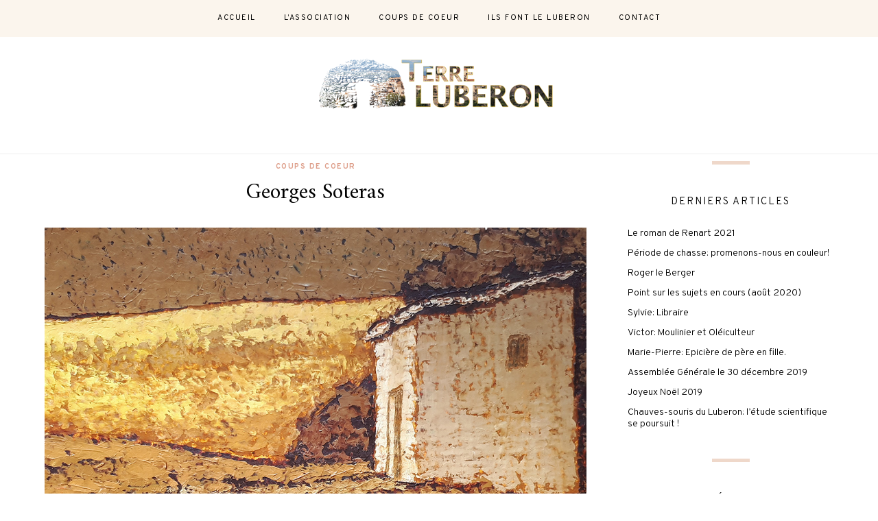

--- FILE ---
content_type: text/html; charset=UTF-8
request_url: https://terre-luberon.org/magazine/coups-de-coeur/georges-soteras/
body_size: 14469
content:
<!DOCTYPE html>
<html lang="fr-FR">
<head>

	<meta charset="UTF-8">
	<meta http-equiv="X-UA-Compatible" content="IE=edge">
	
		<meta name="viewport" content="width=device-width, initial-scale=1">
		
	<link rel="profile" href="http://gmpg.org/xfn/11" />
	
	<link rel="pingback" href="https://terre-luberon.org/xmlrpc.php" />

	<title>Georges Soteras &#8211; Site officiel de l&#039;Association Terre Luberon.</title>
<meta name='robots' content='max-image-preview:large' />
<link rel='dns-prefetch' href='//fonts.googleapis.com' />
<link rel="alternate" type="application/rss+xml" title="Site officiel de l&#039;Association Terre Luberon. &raquo; Flux" href="https://terre-luberon.org/feed/" />
<link rel="alternate" type="application/rss+xml" title="Site officiel de l&#039;Association Terre Luberon. &raquo; Flux des commentaires" href="https://terre-luberon.org/comments/feed/" />
<script type="text/javascript">
/* <![CDATA[ */
window._wpemojiSettings = {"baseUrl":"https:\/\/s.w.org\/images\/core\/emoji\/14.0.0\/72x72\/","ext":".png","svgUrl":"https:\/\/s.w.org\/images\/core\/emoji\/14.0.0\/svg\/","svgExt":".svg","source":{"concatemoji":"https:\/\/terre-luberon.org\/wp-includes\/js\/wp-emoji-release.min.js?ver=6.4.3"}};
/*! This file is auto-generated */
!function(i,n){var o,s,e;function c(e){try{var t={supportTests:e,timestamp:(new Date).valueOf()};sessionStorage.setItem(o,JSON.stringify(t))}catch(e){}}function p(e,t,n){e.clearRect(0,0,e.canvas.width,e.canvas.height),e.fillText(t,0,0);var t=new Uint32Array(e.getImageData(0,0,e.canvas.width,e.canvas.height).data),r=(e.clearRect(0,0,e.canvas.width,e.canvas.height),e.fillText(n,0,0),new Uint32Array(e.getImageData(0,0,e.canvas.width,e.canvas.height).data));return t.every(function(e,t){return e===r[t]})}function u(e,t,n){switch(t){case"flag":return n(e,"\ud83c\udff3\ufe0f\u200d\u26a7\ufe0f","\ud83c\udff3\ufe0f\u200b\u26a7\ufe0f")?!1:!n(e,"\ud83c\uddfa\ud83c\uddf3","\ud83c\uddfa\u200b\ud83c\uddf3")&&!n(e,"\ud83c\udff4\udb40\udc67\udb40\udc62\udb40\udc65\udb40\udc6e\udb40\udc67\udb40\udc7f","\ud83c\udff4\u200b\udb40\udc67\u200b\udb40\udc62\u200b\udb40\udc65\u200b\udb40\udc6e\u200b\udb40\udc67\u200b\udb40\udc7f");case"emoji":return!n(e,"\ud83e\udef1\ud83c\udffb\u200d\ud83e\udef2\ud83c\udfff","\ud83e\udef1\ud83c\udffb\u200b\ud83e\udef2\ud83c\udfff")}return!1}function f(e,t,n){var r="undefined"!=typeof WorkerGlobalScope&&self instanceof WorkerGlobalScope?new OffscreenCanvas(300,150):i.createElement("canvas"),a=r.getContext("2d",{willReadFrequently:!0}),o=(a.textBaseline="top",a.font="600 32px Arial",{});return e.forEach(function(e){o[e]=t(a,e,n)}),o}function t(e){var t=i.createElement("script");t.src=e,t.defer=!0,i.head.appendChild(t)}"undefined"!=typeof Promise&&(o="wpEmojiSettingsSupports",s=["flag","emoji"],n.supports={everything:!0,everythingExceptFlag:!0},e=new Promise(function(e){i.addEventListener("DOMContentLoaded",e,{once:!0})}),new Promise(function(t){var n=function(){try{var e=JSON.parse(sessionStorage.getItem(o));if("object"==typeof e&&"number"==typeof e.timestamp&&(new Date).valueOf()<e.timestamp+604800&&"object"==typeof e.supportTests)return e.supportTests}catch(e){}return null}();if(!n){if("undefined"!=typeof Worker&&"undefined"!=typeof OffscreenCanvas&&"undefined"!=typeof URL&&URL.createObjectURL&&"undefined"!=typeof Blob)try{var e="postMessage("+f.toString()+"("+[JSON.stringify(s),u.toString(),p.toString()].join(",")+"));",r=new Blob([e],{type:"text/javascript"}),a=new Worker(URL.createObjectURL(r),{name:"wpTestEmojiSupports"});return void(a.onmessage=function(e){c(n=e.data),a.terminate(),t(n)})}catch(e){}c(n=f(s,u,p))}t(n)}).then(function(e){for(var t in e)n.supports[t]=e[t],n.supports.everything=n.supports.everything&&n.supports[t],"flag"!==t&&(n.supports.everythingExceptFlag=n.supports.everythingExceptFlag&&n.supports[t]);n.supports.everythingExceptFlag=n.supports.everythingExceptFlag&&!n.supports.flag,n.DOMReady=!1,n.readyCallback=function(){n.DOMReady=!0}}).then(function(){return e}).then(function(){var e;n.supports.everything||(n.readyCallback(),(e=n.source||{}).concatemoji?t(e.concatemoji):e.wpemoji&&e.twemoji&&(t(e.twemoji),t(e.wpemoji)))}))}((window,document),window._wpemojiSettings);
/* ]]> */
</script>

<style id='wp-emoji-styles-inline-css' type='text/css'>

	img.wp-smiley, img.emoji {
		display: inline !important;
		border: none !important;
		box-shadow: none !important;
		height: 1em !important;
		width: 1em !important;
		margin: 0 0.07em !important;
		vertical-align: -0.1em !important;
		background: none !important;
		padding: 0 !important;
	}
</style>
<link rel='stylesheet' id='awsm-ead-public-css' href='https://terre-luberon.org/wp-content/plugins/embed-any-document/css/embed-public.min.css?ver=2.7.4' type='text/css' media='all' />
<style id='classic-theme-styles-inline-css' type='text/css'>
/*! This file is auto-generated */
.wp-block-button__link{color:#fff;background-color:#32373c;border-radius:9999px;box-shadow:none;text-decoration:none;padding:calc(.667em + 2px) calc(1.333em + 2px);font-size:1.125em}.wp-block-file__button{background:#32373c;color:#fff;text-decoration:none}
</style>
<style id='global-styles-inline-css' type='text/css'>
body{--wp--preset--color--black: #000000;--wp--preset--color--cyan-bluish-gray: #abb8c3;--wp--preset--color--white: #ffffff;--wp--preset--color--pale-pink: #f78da7;--wp--preset--color--vivid-red: #cf2e2e;--wp--preset--color--luminous-vivid-orange: #ff6900;--wp--preset--color--luminous-vivid-amber: #fcb900;--wp--preset--color--light-green-cyan: #7bdcb5;--wp--preset--color--vivid-green-cyan: #00d084;--wp--preset--color--pale-cyan-blue: #8ed1fc;--wp--preset--color--vivid-cyan-blue: #0693e3;--wp--preset--color--vivid-purple: #9b51e0;--wp--preset--gradient--vivid-cyan-blue-to-vivid-purple: linear-gradient(135deg,rgba(6,147,227,1) 0%,rgb(155,81,224) 100%);--wp--preset--gradient--light-green-cyan-to-vivid-green-cyan: linear-gradient(135deg,rgb(122,220,180) 0%,rgb(0,208,130) 100%);--wp--preset--gradient--luminous-vivid-amber-to-luminous-vivid-orange: linear-gradient(135deg,rgba(252,185,0,1) 0%,rgba(255,105,0,1) 100%);--wp--preset--gradient--luminous-vivid-orange-to-vivid-red: linear-gradient(135deg,rgba(255,105,0,1) 0%,rgb(207,46,46) 100%);--wp--preset--gradient--very-light-gray-to-cyan-bluish-gray: linear-gradient(135deg,rgb(238,238,238) 0%,rgb(169,184,195) 100%);--wp--preset--gradient--cool-to-warm-spectrum: linear-gradient(135deg,rgb(74,234,220) 0%,rgb(151,120,209) 20%,rgb(207,42,186) 40%,rgb(238,44,130) 60%,rgb(251,105,98) 80%,rgb(254,248,76) 100%);--wp--preset--gradient--blush-light-purple: linear-gradient(135deg,rgb(255,206,236) 0%,rgb(152,150,240) 100%);--wp--preset--gradient--blush-bordeaux: linear-gradient(135deg,rgb(254,205,165) 0%,rgb(254,45,45) 50%,rgb(107,0,62) 100%);--wp--preset--gradient--luminous-dusk: linear-gradient(135deg,rgb(255,203,112) 0%,rgb(199,81,192) 50%,rgb(65,88,208) 100%);--wp--preset--gradient--pale-ocean: linear-gradient(135deg,rgb(255,245,203) 0%,rgb(182,227,212) 50%,rgb(51,167,181) 100%);--wp--preset--gradient--electric-grass: linear-gradient(135deg,rgb(202,248,128) 0%,rgb(113,206,126) 100%);--wp--preset--gradient--midnight: linear-gradient(135deg,rgb(2,3,129) 0%,rgb(40,116,252) 100%);--wp--preset--font-size--small: 13px;--wp--preset--font-size--medium: 20px;--wp--preset--font-size--large: 36px;--wp--preset--font-size--x-large: 42px;--wp--preset--spacing--20: 0.44rem;--wp--preset--spacing--30: 0.67rem;--wp--preset--spacing--40: 1rem;--wp--preset--spacing--50: 1.5rem;--wp--preset--spacing--60: 2.25rem;--wp--preset--spacing--70: 3.38rem;--wp--preset--spacing--80: 5.06rem;--wp--preset--shadow--natural: 6px 6px 9px rgba(0, 0, 0, 0.2);--wp--preset--shadow--deep: 12px 12px 50px rgba(0, 0, 0, 0.4);--wp--preset--shadow--sharp: 6px 6px 0px rgba(0, 0, 0, 0.2);--wp--preset--shadow--outlined: 6px 6px 0px -3px rgba(255, 255, 255, 1), 6px 6px rgba(0, 0, 0, 1);--wp--preset--shadow--crisp: 6px 6px 0px rgba(0, 0, 0, 1);}:where(.is-layout-flex){gap: 0.5em;}:where(.is-layout-grid){gap: 0.5em;}body .is-layout-flow > .alignleft{float: left;margin-inline-start: 0;margin-inline-end: 2em;}body .is-layout-flow > .alignright{float: right;margin-inline-start: 2em;margin-inline-end: 0;}body .is-layout-flow > .aligncenter{margin-left: auto !important;margin-right: auto !important;}body .is-layout-constrained > .alignleft{float: left;margin-inline-start: 0;margin-inline-end: 2em;}body .is-layout-constrained > .alignright{float: right;margin-inline-start: 2em;margin-inline-end: 0;}body .is-layout-constrained > .aligncenter{margin-left: auto !important;margin-right: auto !important;}body .is-layout-constrained > :where(:not(.alignleft):not(.alignright):not(.alignfull)){max-width: var(--wp--style--global--content-size);margin-left: auto !important;margin-right: auto !important;}body .is-layout-constrained > .alignwide{max-width: var(--wp--style--global--wide-size);}body .is-layout-flex{display: flex;}body .is-layout-flex{flex-wrap: wrap;align-items: center;}body .is-layout-flex > *{margin: 0;}body .is-layout-grid{display: grid;}body .is-layout-grid > *{margin: 0;}:where(.wp-block-columns.is-layout-flex){gap: 2em;}:where(.wp-block-columns.is-layout-grid){gap: 2em;}:where(.wp-block-post-template.is-layout-flex){gap: 1.25em;}:where(.wp-block-post-template.is-layout-grid){gap: 1.25em;}.has-black-color{color: var(--wp--preset--color--black) !important;}.has-cyan-bluish-gray-color{color: var(--wp--preset--color--cyan-bluish-gray) !important;}.has-white-color{color: var(--wp--preset--color--white) !important;}.has-pale-pink-color{color: var(--wp--preset--color--pale-pink) !important;}.has-vivid-red-color{color: var(--wp--preset--color--vivid-red) !important;}.has-luminous-vivid-orange-color{color: var(--wp--preset--color--luminous-vivid-orange) !important;}.has-luminous-vivid-amber-color{color: var(--wp--preset--color--luminous-vivid-amber) !important;}.has-light-green-cyan-color{color: var(--wp--preset--color--light-green-cyan) !important;}.has-vivid-green-cyan-color{color: var(--wp--preset--color--vivid-green-cyan) !important;}.has-pale-cyan-blue-color{color: var(--wp--preset--color--pale-cyan-blue) !important;}.has-vivid-cyan-blue-color{color: var(--wp--preset--color--vivid-cyan-blue) !important;}.has-vivid-purple-color{color: var(--wp--preset--color--vivid-purple) !important;}.has-black-background-color{background-color: var(--wp--preset--color--black) !important;}.has-cyan-bluish-gray-background-color{background-color: var(--wp--preset--color--cyan-bluish-gray) !important;}.has-white-background-color{background-color: var(--wp--preset--color--white) !important;}.has-pale-pink-background-color{background-color: var(--wp--preset--color--pale-pink) !important;}.has-vivid-red-background-color{background-color: var(--wp--preset--color--vivid-red) !important;}.has-luminous-vivid-orange-background-color{background-color: var(--wp--preset--color--luminous-vivid-orange) !important;}.has-luminous-vivid-amber-background-color{background-color: var(--wp--preset--color--luminous-vivid-amber) !important;}.has-light-green-cyan-background-color{background-color: var(--wp--preset--color--light-green-cyan) !important;}.has-vivid-green-cyan-background-color{background-color: var(--wp--preset--color--vivid-green-cyan) !important;}.has-pale-cyan-blue-background-color{background-color: var(--wp--preset--color--pale-cyan-blue) !important;}.has-vivid-cyan-blue-background-color{background-color: var(--wp--preset--color--vivid-cyan-blue) !important;}.has-vivid-purple-background-color{background-color: var(--wp--preset--color--vivid-purple) !important;}.has-black-border-color{border-color: var(--wp--preset--color--black) !important;}.has-cyan-bluish-gray-border-color{border-color: var(--wp--preset--color--cyan-bluish-gray) !important;}.has-white-border-color{border-color: var(--wp--preset--color--white) !important;}.has-pale-pink-border-color{border-color: var(--wp--preset--color--pale-pink) !important;}.has-vivid-red-border-color{border-color: var(--wp--preset--color--vivid-red) !important;}.has-luminous-vivid-orange-border-color{border-color: var(--wp--preset--color--luminous-vivid-orange) !important;}.has-luminous-vivid-amber-border-color{border-color: var(--wp--preset--color--luminous-vivid-amber) !important;}.has-light-green-cyan-border-color{border-color: var(--wp--preset--color--light-green-cyan) !important;}.has-vivid-green-cyan-border-color{border-color: var(--wp--preset--color--vivid-green-cyan) !important;}.has-pale-cyan-blue-border-color{border-color: var(--wp--preset--color--pale-cyan-blue) !important;}.has-vivid-cyan-blue-border-color{border-color: var(--wp--preset--color--vivid-cyan-blue) !important;}.has-vivid-purple-border-color{border-color: var(--wp--preset--color--vivid-purple) !important;}.has-vivid-cyan-blue-to-vivid-purple-gradient-background{background: var(--wp--preset--gradient--vivid-cyan-blue-to-vivid-purple) !important;}.has-light-green-cyan-to-vivid-green-cyan-gradient-background{background: var(--wp--preset--gradient--light-green-cyan-to-vivid-green-cyan) !important;}.has-luminous-vivid-amber-to-luminous-vivid-orange-gradient-background{background: var(--wp--preset--gradient--luminous-vivid-amber-to-luminous-vivid-orange) !important;}.has-luminous-vivid-orange-to-vivid-red-gradient-background{background: var(--wp--preset--gradient--luminous-vivid-orange-to-vivid-red) !important;}.has-very-light-gray-to-cyan-bluish-gray-gradient-background{background: var(--wp--preset--gradient--very-light-gray-to-cyan-bluish-gray) !important;}.has-cool-to-warm-spectrum-gradient-background{background: var(--wp--preset--gradient--cool-to-warm-spectrum) !important;}.has-blush-light-purple-gradient-background{background: var(--wp--preset--gradient--blush-light-purple) !important;}.has-blush-bordeaux-gradient-background{background: var(--wp--preset--gradient--blush-bordeaux) !important;}.has-luminous-dusk-gradient-background{background: var(--wp--preset--gradient--luminous-dusk) !important;}.has-pale-ocean-gradient-background{background: var(--wp--preset--gradient--pale-ocean) !important;}.has-electric-grass-gradient-background{background: var(--wp--preset--gradient--electric-grass) !important;}.has-midnight-gradient-background{background: var(--wp--preset--gradient--midnight) !important;}.has-small-font-size{font-size: var(--wp--preset--font-size--small) !important;}.has-medium-font-size{font-size: var(--wp--preset--font-size--medium) !important;}.has-large-font-size{font-size: var(--wp--preset--font-size--large) !important;}.has-x-large-font-size{font-size: var(--wp--preset--font-size--x-large) !important;}
.wp-block-navigation a:where(:not(.wp-element-button)){color: inherit;}
:where(.wp-block-post-template.is-layout-flex){gap: 1.25em;}:where(.wp-block-post-template.is-layout-grid){gap: 1.25em;}
:where(.wp-block-columns.is-layout-flex){gap: 2em;}:where(.wp-block-columns.is-layout-grid){gap: 2em;}
.wp-block-pullquote{font-size: 1.5em;line-height: 1.6;}
</style>
<link rel='stylesheet' id='alder-style-css' href='https://terre-luberon.org/wp-content/themes/alder/style.css?ver=6.4.3' type='text/css' media='all' />
<link rel='stylesheet' id='font-awesome-css' href='https://terre-luberon.org/wp-content/plugins/elementor/assets/lib/font-awesome/css/font-awesome.min.css?ver=4.7.0' type='text/css' media='all' />
<link rel='stylesheet' id='bxslider-css' href='https://terre-luberon.org/wp-content/themes/alder/css/jquery.bxslider.css?ver=6.4.3' type='text/css' media='all' />
<link rel='stylesheet' id='alder-respon-css' href='https://terre-luberon.org/wp-content/themes/alder/css/responsive.css?ver=6.4.3' type='text/css' media='all' />
<link rel='stylesheet' id='alder_fonts-css' href='//fonts.googleapis.com/css?family=Overpass%3A300%2C400%2C400i%2C700%2C700i%26subset%3Dlatin-ext%7CAmiri%3A400%2C700%2C700i%2C400i&#038;ver=1.0.0' type='text/css' media='all' />
<link rel='stylesheet' id='heateor_sss_frontend_css-css' href='https://terre-luberon.org/wp-content/plugins/sassy-social-share/public/css/sassy-social-share-public.css?ver=3.3.60' type='text/css' media='all' />
<style id='heateor_sss_frontend_css-inline-css' type='text/css'>
.heateor_sss_button_instagram span.heateor_sss_svg,a.heateor_sss_instagram span.heateor_sss_svg{background:radial-gradient(circle at 30% 107%,#fdf497 0,#fdf497 5%,#fd5949 45%,#d6249f 60%,#285aeb 90%)}.heateor_sss_horizontal_sharing .heateor_sss_svg,.heateor_sss_standard_follow_icons_container .heateor_sss_svg{color:#fff;border-width:0px;border-style:solid;border-color:transparent}.heateor_sss_horizontal_sharing .heateorSssTCBackground{color:#666}.heateor_sss_horizontal_sharing span.heateor_sss_svg:hover,.heateor_sss_standard_follow_icons_container span.heateor_sss_svg:hover{border-color:transparent;}.heateor_sss_vertical_sharing span.heateor_sss_svg,.heateor_sss_floating_follow_icons_container span.heateor_sss_svg{color:#fff;border-width:0px;border-style:solid;border-color:transparent;}.heateor_sss_vertical_sharing .heateorSssTCBackground{color:#666;}.heateor_sss_vertical_sharing span.heateor_sss_svg:hover,.heateor_sss_floating_follow_icons_container span.heateor_sss_svg:hover{border-color:transparent;}@media screen and (max-width:783px) {.heateor_sss_vertical_sharing{display:none!important}}
</style>
<link rel='stylesheet' id='elementor-icons-css' href='https://terre-luberon.org/wp-content/plugins/elementor/assets/lib/eicons/css/elementor-icons.min.css?ver=5.29.0' type='text/css' media='all' />
<link rel='stylesheet' id='elementor-frontend-css' href='https://terre-luberon.org/wp-content/uploads/elementor/css/custom-frontend.min.css?ver=1711902374' type='text/css' media='all' />
<link rel='stylesheet' id='swiper-css' href='https://terre-luberon.org/wp-content/plugins/elementor/assets/lib/swiper/v8/css/swiper.min.css?ver=8.4.5' type='text/css' media='all' />
<link rel='stylesheet' id='elementor-post-803-css' href='https://terre-luberon.org/wp-content/uploads/elementor/css/post-803.css?ver=1711904250' type='text/css' media='all' />
<link rel='stylesheet' id='google-fonts-1-css' href='https://fonts.googleapis.com/css?family=Roboto%3A100%2C100italic%2C200%2C200italic%2C300%2C300italic%2C400%2C400italic%2C500%2C500italic%2C600%2C600italic%2C700%2C700italic%2C800%2C800italic%2C900%2C900italic%7CRoboto+Slab%3A100%2C100italic%2C200%2C200italic%2C300%2C300italic%2C400%2C400italic%2C500%2C500italic%2C600%2C600italic%2C700%2C700italic%2C800%2C800italic%2C900%2C900italic&#038;display=auto&#038;ver=6.4.3' type='text/css' media='all' />
<link rel="preconnect" href="https://fonts.gstatic.com/" crossorigin><script type="text/javascript" src="https://terre-luberon.org/wp-includes/js/jquery/jquery.min.js?ver=3.7.1" id="jquery-core-js"></script>
<script type="text/javascript" src="https://terre-luberon.org/wp-includes/js/jquery/jquery-migrate.min.js?ver=3.4.1" id="jquery-migrate-js"></script>
<script type="text/javascript" src="https://terre-luberon.org/wp-content/themes/alder/js/fitvids.js?ver%5B0%5D=jquery" id="fitvids-js"></script>
<link rel="https://api.w.org/" href="https://terre-luberon.org/wp-json/" /><link rel="alternate" type="application/json" href="https://terre-luberon.org/wp-json/wp/v2/posts/627" /><link rel="EditURI" type="application/rsd+xml" title="RSD" href="https://terre-luberon.org/xmlrpc.php?rsd" />
<meta name="generator" content="WordPress 6.4.3" />
<link rel="canonical" href="https://terre-luberon.org/magazine/coups-de-coeur/georges-soteras/" />
<link rel='shortlink' href='https://terre-luberon.org/?p=627' />
<link rel="alternate" type="application/json+oembed" href="https://terre-luberon.org/wp-json/oembed/1.0/embed?url=https%3A%2F%2Fterre-luberon.org%2Fmagazine%2Fcoups-de-coeur%2Fgeorges-soteras%2F" />
<link rel="alternate" type="text/xml+oembed" href="https://terre-luberon.org/wp-json/oembed/1.0/embed?url=https%3A%2F%2Fterre-luberon.org%2Fmagazine%2Fcoups-de-coeur%2Fgeorges-soteras%2F&#038;format=xml" />
	<link rel="preconnect" href="https://fonts.googleapis.com">
	<link rel="preconnect" href="https://fonts.gstatic.com">
	<link href='https://fonts.googleapis.com/css2?display=swap&family=Montserrat:wght@500;600' rel='stylesheet'><script type='text/javascript' data-cfasync='false'>var _mmunch = {'front': false, 'page': false, 'post': false, 'category': false, 'author': false, 'search': false, 'attachment': false, 'tag': false};_mmunch['post'] = true; _mmunch['postData'] = {"ID":627,"post_name":"georges-soteras","post_title":"Georges Soteras","post_type":"post","post_author":"1","post_status":"publish"}; _mmunch['postCategories'] = [{"term_id":9,"name":"Coups de Coeur","slug":"coups-de-coeur","term_group":0,"term_taxonomy_id":9,"taxonomy":"category","description":"Des initiatives, des traditions, des \u0153uvres ou des savoir-faire, ont laiss\u00e9 une empreinte unique ou animent aujourd\u2019hui le Luberon de leur talent, de leur comp\u00e9tence, de leur science ou technique. Nous vous en parlons pour les d\u00e9couvrir ou les red\u00e9couvrir. ","parent":1,"count":8,"filter":"raw","cat_ID":9,"category_count":8,"category_description":"Des initiatives, des traditions, des \u0153uvres ou des savoir-faire, ont laiss\u00e9 une empreinte unique ou animent aujourd\u2019hui le Luberon de leur talent, de leur comp\u00e9tence, de leur science ou technique. Nous vous en parlons pour les d\u00e9couvrir ou les red\u00e9couvrir. ","cat_name":"Coups de Coeur","category_nicename":"coups-de-coeur","category_parent":1}]; _mmunch['postTags'] = false; _mmunch['postAuthor'] = {"name":"","ID":""};</script><script data-cfasync="false" src="//a.mailmunch.co/app/v1/site.js" id="mailmunch-script" data-plugin="mc_mm" data-mailmunch-site-id="820393" async></script>    <style type="text/css">
	
		#header { padding-top:30px; }				
																				
																		
												
		#header { background-color:#ffffff; }												
						
																																																
										
										
																				
																				
				/*remove line under header*/
.elementor-page.page-template-page-fullwidth #header {
    border-bottom: none !important;
}

.single #header, .archive #header, .page #header, .error404 #header, .search-results #header, .search-no-results #header, #header.no-slider {
margin-bottom:10px;
}

/* mobile below 900px*/
@media only screen and (min-width: 942px) and (max-width: 1170px) {
#nav-wrapper { display:block; }
#mobile-menu { display:none; }
#slick-mobile-menu { display:none; }
}
@media only screen and (min-width: 767px) and (max-width: 960px) {
#nav-wrapper { display:block; }
#mobile-menu { display:none; }
#slick-mobile-menu { display:none; }
}				
    </style>
    <meta name="generator" content="Elementor 3.20.3; features: e_optimized_assets_loading, additional_custom_breakpoints, block_editor_assets_optimize, e_image_loading_optimization; settings: css_print_method-external, google_font-enabled, font_display-auto">
<link rel="icon" href="https://terre-luberon.org/wp-content/uploads/cropped-Terre-Luberon-favicon-32x32.jpg" sizes="32x32" />
<link rel="icon" href="https://terre-luberon.org/wp-content/uploads/cropped-Terre-Luberon-favicon-192x192.jpg" sizes="192x192" />
<link rel="apple-touch-icon" href="https://terre-luberon.org/wp-content/uploads/cropped-Terre-Luberon-favicon-180x180.jpg" />
<meta name="msapplication-TileImage" content="https://terre-luberon.org/wp-content/uploads/cropped-Terre-Luberon-favicon-270x270.jpg" />
	<style id="egf-frontend-styles" type="text/css">
		p {font-family: 'Georgia', sans-serif;font-style: normal;font-weight: 400;} h5 {font-family: 'Montserrat', sans-serif;font-style: normal;font-weight: 600;text-decoration: none;text-transform: none;} h2 {font-family: 'Montserrat', sans-serif;font-style: normal;font-weight: 500;} h1 {} h3 {} h4 {} h6 {} 	</style>
		
	<!-- Global site tag (gtag.js) - Google Analytics -->
<script async src="https://www.googletagmanager.com/gtag/js?id=UA-176732813-1"></script>
<script>
  window.dataLayer = window.dataLayer || [];
  function gtag(){dataLayer.push(arguments);}
  gtag('js', new Date());

  gtag('config', 'UA-176732813-1');
</script>

	
</head>

<body class="post-template post-template-single-sidebar post-template-single-sidebar-php single single-post postid-627 single-format-standard elementor-default elementor-kit-803 elementor-page elementor-page-627">
	
		
	<div id="top-bar">
		
				
		<nav id="navigation">
		
			<div id="nav-wrapper">
				<ul id="menu-main-menu" class="menu"><li id="menu-item-412" class="menu-item menu-item-type-post_type menu-item-object-page menu-item-home menu-item-412"><a href="https://terre-luberon.org/">Accueil</a></li>
<li id="menu-item-358" class="menu-item menu-item-type-post_type menu-item-object-page menu-item-358"><a href="https://terre-luberon.org/association/">L&rsquo;Association</a></li>
<li id="menu-item-247" class="menu-item menu-item-type-taxonomy menu-item-object-category current-post-ancestor current-menu-parent current-post-parent menu-item-247"><a href="https://terre-luberon.org/category/magazine/coups-de-coeur/">Coups de Coeur</a></li>
<li id="menu-item-248" class="menu-item menu-item-type-taxonomy menu-item-object-category menu-item-248"><a href="https://terre-luberon.org/category/magazine/ils-font-le-luberon/">Ils Font Le Luberon</a></li>
<li id="menu-item-216" class="menu-item menu-item-type-post_type menu-item-object-page menu-item-216"><a href="https://terre-luberon.org/contact/">Contact</a></li>
</ul>			</div>
			
			<div id="slick-mobile-menu"></div>
		
		</nav>
		
		<div id="top-bar-right">
		
						
						
			<div id="mobile-social">
						</div>
		
		</div>
		
	</div>
	
	<header id="header" class="no-slider">
		
		<div id="logo">
							
									<h2><a href="https://terre-luberon.org/"><img src="http://terre-luberon.org/wp-content/uploads/2018/06/Terre-Luberon-logo-2.png" alt="Site officiel de l&#039;Association Terre Luberon." /></a></h2>
								
					</div>
	
	</header>	
	<div class="sp-container">
		
		<div class="sp-row">
		
			<div id="main">
					
				<div class="sp-row">
				
											
						<div class="sp-col-12">
<article id="post-627" class="post-627 post type-post status-publish format-standard has-post-thumbnail hentry category-coups-de-coeur">

	<div class="post-header">
		
				<span class="cat"><a href="https://terre-luberon.org/category/magazine/coups-de-coeur/" rel="category tag">Coups de Coeur</a></span>
				
					<h1 class="entry-title">Georges Soteras</h1>
				
				
	</div>
	
		
							<div class="post-img">
									<img fetchpriority="high" width="1170" height="730" src="https://terre-luberon.org/wp-content/uploads/Georges-Soteras-couv.jpg" class="attachment- size- wp-post-image" alt="" decoding="async" srcset="https://terre-luberon.org/wp-content/uploads/Georges-Soteras-couv.jpg 1170w, https://terre-luberon.org/wp-content/uploads/Georges-Soteras-couv-600x374.jpg 600w, https://terre-luberon.org/wp-content/uploads/Georges-Soteras-couv-1024x639.jpg 1024w, https://terre-luberon.org/wp-content/uploads/Georges-Soteras-couv-768x479.jpg 768w, https://terre-luberon.org/wp-content/uploads/Georges-Soteras-couv-300x187.jpg 300w" sizes="(max-width: 1170px) 100vw, 1170px" />							</div>
						
		
	
	<div class="post-entry">
		
				
			<div class='mailmunch-forms-before-post' style='display: none !important;'></div>		<div data-elementor-type="wp-post" data-elementor-id="627" class="elementor elementor-627 elementor-bc-flex-widget">
						<section class="elementor-section elementor-top-section elementor-element elementor-element-1f5b58c elementor-section-boxed elementor-section-height-default elementor-section-height-default" data-id="1f5b58c" data-element_type="section">
						<div class="elementor-container elementor-column-gap-default">
					<div class="elementor-column elementor-col-100 elementor-top-column elementor-element elementor-element-7ccc4a92" data-id="7ccc4a92" data-element_type="column">
			<div class="elementor-widget-wrap elementor-element-populated">
						<div class="elementor-element elementor-element-3373bb7e elementor-widget elementor-widget-text-editor" data-id="3373bb7e" data-element_type="widget" data-widget_type="text-editor.default">
				<div class="elementor-widget-container">
							<p><strong>Mémoire d’un œil  puissant sur le Luberon.</strong></p><p>Peintre espagnol né en 1917, Georges SOTERAS aurait aujourd’hui 100 ans. <em>Terre Luberon</em> aimerait lui rendre hommage et faire partager un peu de son talent à travers des œuvres retrouvées chez des particuliers de la région et d’ailleurs. Ayant longtemps vécu au village de Bonnieux, il y décèdera en 1990, après avoir peint à l’huile les campagnes du Luberon sous bien des visages, avec une modernité et une épure presque métaphysique vraiment superbe.</p><p>Certains y retrouveront peut-être ce qu’ils aiment dans notre Luberon : ces univers assez âpres, argileux et presque minéraux, balayés sans relâche par les vents. Ces instants de lumière rouge et ocre, sur des paysages peu fournis et presque minimalistes mais flamboyants. Ces bâtisses isolées comme des forteresses immaculées au pied des combes et des montagnes obscures. Ces terres agricoles mises en relief par une texture riche et épaisse. Ces cyprès dressés, élégants, solitaires et dominateurs…</p><div class='mailmunch-forms-in-post-middle' style='display: none !important;'></div><p>L’église neuve de Bonnieux possède trois œuvres de l’artiste : un visage du Christ à la couronne d’épine, une Adoration des Bergers et une Piéta, assez difficiles à observer car très hautes placées ! mais qui valent le détour.</p>						</div>
				</div>
					</div>
		</div>
					</div>
		</section>
				<section class="elementor-section elementor-top-section elementor-element elementor-element-9d408c7 elementor-section-boxed elementor-section-height-default elementor-section-height-default" data-id="9d408c7" data-element_type="section">
						<div class="elementor-container elementor-column-gap-default">
					<div class="elementor-column elementor-col-100 elementor-top-column elementor-element elementor-element-71b92f4" data-id="71b92f4" data-element_type="column">
			<div class="elementor-widget-wrap elementor-element-populated">
						<div class="elementor-element elementor-element-cbc709e elementor-widget elementor-widget-text-editor" data-id="cbc709e" data-element_type="widget" data-widget_type="text-editor.default">
				<div class="elementor-widget-container">
							<div id="metaslider-id-630" style="max-width: 1170px;" class="ml-slider-3-62-0 metaslider metaslider-flex metaslider-630 ml-slider ms-theme-default" role="region" aria-roledescription="Slideshow" aria-label="George Soteras">
    <div id="metaslider_container_630">
        <div id="metaslider_630">
            <ul aria-live="polite" class="slides">
                <li style="display: block; width: 100%;" class="slide-636 ms-image " aria-roledescription="slide" aria-label="slide-636"><img decoding="async" src="https://terre-luberon.org/wp-content/uploads/Georges-Soteras2-961x600.jpg" height="730" width="1170" alt="" class="slider-630 slide-636" title="Georges-Soteras2" /></li>
                <li style="display: none; width: 100%;" class="slide-637 ms-image " aria-roledescription="slide" aria-label="slide-637"><img decoding="async" src="https://terre-luberon.org/wp-content/uploads/Georges-Soteras3-961x600.jpg" height="730" width="1170" alt="" class="slider-630 slide-637" title="Georges-Soteras3" /></li>
                <li style="display: none; width: 100%;" class="slide-638 ms-image " aria-roledescription="slide" aria-label="slide-638"><img loading="lazy" decoding="async" src="https://terre-luberon.org/wp-content/uploads/Georges-Soteras4-961x600.jpg" height="730" width="1170" alt="" class="slider-630 slide-638" title="Georges-Soteras4" /></li>
                <li style="display: none; width: 100%;" class="slide-639 ms-image " aria-roledescription="slide" aria-label="slide-639"><img loading="lazy" decoding="async" src="https://terre-luberon.org/wp-content/uploads/Georges-Soteras5-961x600.jpg" height="730" width="1170" alt="" class="slider-630 slide-639" title="Georges-Soteras5" /></li>
                <li style="display: none; width: 100%;" class="slide-640 ms-image " aria-roledescription="slide" aria-label="slide-640"><img loading="lazy" decoding="async" src="https://terre-luberon.org/wp-content/uploads/Georges-Soteras6-961x600.jpg" height="730" width="1170" alt="" class="slider-630 slide-640" title="Georges-Soteras6" /></li>
            </ul>
        </div>
        
    </div>
</div>						</div>
				</div>
					</div>
		</div>
					</div>
		</section>
				</div>
		</p><div class='mailmunch-forms-after-post' style='display: none !important;'></div>			
				
				
			
		
	</div>
	
	<div class="post-meta ">
		
								
				
				
	</div>

	
			<div class="related-posts"><div class="sp-row">
		
			<div class="sp-col-12">
				<h4 class="related-heading">D&#039;autres articles de notre Magazine sur le Luberon</h4>
			</div>
		
					
			<div class="sp-col-4">
				<div class="item-related">
					
										<a href="https://terre-luberon.org/magazine/coups-de-coeur/chauves-souris-du-luberon-etude-scientifique-se-poursuit/"><img width="520" height="400" src="https://terre-luberon.org/wp-content/uploads/chauves-souris-du-luberon-bonnieux-520x400.jpg" class="attachment-alder-misc-thumb size-alder-misc-thumb wp-post-image" alt="" decoding="async" /></a>
										
					<h3><a href="https://terre-luberon.org/magazine/coups-de-coeur/chauves-souris-du-luberon-etude-scientifique-se-poursuit/">Chauves-souris du Luberon: l’étude scientifique se poursuit !</a></h3>
					
					
				</div>
			</div>
			
					
			<div class="sp-col-4">
				<div class="item-related">
					
										<a href="https://terre-luberon.org/magazine/coups-de-coeur/des-conseils-agricoles-octogeniques/"><img width="520" height="400" src="https://terre-luberon.org/wp-content/uploads/Lagriculteur-de-Provence-et-du-Langedoc-520x400.jpg" class="attachment-alder-misc-thumb size-alder-misc-thumb wp-post-image" alt="" decoding="async" /></a>
										
					<h3><a href="https://terre-luberon.org/magazine/coups-de-coeur/des-conseils-agricoles-octogeniques/">Des conseils agricoles octogéniques !</a></h3>
					
					
				</div>
			</div>
			
					
			<div class="sp-col-4">
				<div class="item-related">
					
										<a href="https://terre-luberon.org/magazine/coups-de-coeur/les-creches-de-noel-au-castellet/"><img width="520" height="400" src="https://terre-luberon.org/wp-content/uploads/01-Creches-du-Castelet-Terre-Luberon-520x400.jpg" class="attachment-alder-misc-thumb size-alder-misc-thumb wp-post-image" alt="" decoding="async" /></a>
										
					<h3><a href="https://terre-luberon.org/magazine/coups-de-coeur/les-creches-de-noel-au-castellet/">Les crèches de Noël au Castellet</a></h3>
					
					
				</div>
			</div>
			
		</div></div>
<div class="post-comments " id="comments">
	
	<div class='comments'><ul></ul></div><div id='comments_pagination'></div>

</div> <!-- end comments div -->
	
	<div class="post-pagination sp-row">
	
	<div class="sp-col-6 prev">
				<div class="pagination-item prev">
			<div class="pagination-img">	
				<a href="https://terre-luberon.org/magazine/coups-de-coeur/le-guide-du-luberon-de-francois-morenas/"><img width="520" height="400" src="https://terre-luberon.org/wp-content/uploads/couv-520x400.jpg" class="attachment-alder-misc-thumb size-alder-misc-thumb wp-post-image" alt="" decoding="async" /></a>
			</div>
			<div class="pagination-content">
				<span class="pagination-text">Article précédent</span>
				<h3><a href="https://terre-luberon.org/magazine/coups-de-coeur/le-guide-du-luberon-de-francois-morenas/">Le guide du Luberon de Francois Morenas</a></h3>
			</div>
		</div>
			</div>

	
	<div class="sp-col-6">
				<div class="pagination-item next">
			<div class="pagination-img">
				<a href="https://terre-luberon.org/magazine/coups-de-coeur/des-conseils-agricoles-octogeniques/"><img width="520" height="400" src="https://terre-luberon.org/wp-content/uploads/Lagriculteur-de-Provence-et-du-Langedoc-520x400.jpg" class="attachment-alder-misc-thumb size-alder-misc-thumb wp-post-image" alt="" decoding="async" /></a>
			</div>
			<div class="pagination-content">
				<span class="pagination-text">Prochain article</span>
				<h3><a href="https://terre-luberon.org/magazine/coups-de-coeur/des-conseils-agricoles-octogeniques/">Des conseils agricoles octogéniques !</a></h3>
			</div>
		</div>
				</div>
			
</div>

</article>
</div>
					
															
				</div>
				
			</div>
			
<aside id="sidebar">

		<span class="line-wrapper"><span class="line"></span></span><div id="recent-posts-2" class="widget widget_recent_entries">
		<h4 class="widget-title">DERNIERS ARTICLES</h4>
		<ul>
											<li>
					<a href="https://terre-luberon.org/magazine/ils-font-le-luberon/le-roman-de-renart-2021/">Le roman de Renart 2021</a>
									</li>
											<li>
					<a href="https://terre-luberon.org/magazine/coups-de-coeur/periode-de-chasse-promenons-nous-en-couleur/">Période de chasse: promenons-nous en couleur!</a>
									</li>
											<li>
					<a href="https://terre-luberon.org/magazine/coups-de-coeur/roger-le-berger/">Roger le Berger</a>
									</li>
											<li>
					<a href="https://terre-luberon.org/actualites/point-sur-les-sujets-en-cours-aout-2020/">Point sur les sujets en cours (août 2020)</a>
									</li>
											<li>
					<a href="https://terre-luberon.org/magazine/ils-font-le-luberon/sylvie-libraire-fontaine-apt/">Sylvie: Libraire</a>
									</li>
											<li>
					<a href="https://terre-luberon.org/magazine/ils-font-le-luberon/victor-moulinier-et-oleiculteur-olivier-apt/">Victor: Moulinier et Oléiculteur</a>
									</li>
											<li>
					<a href="https://terre-luberon.org/magazine/ils-font-le-luberon/marie-pierre-epiciere-de-pere-en-fille-lourmarin/">Marie-Pierre: Epicière de père en fille.</a>
									</li>
											<li>
					<a href="https://terre-luberon.org/actualites/assemblee-generale-le-30-decembre-2019/">Assemblée Générale le 30 décembre 2019</a>
									</li>
											<li>
					<a href="https://terre-luberon.org/actualites/voeux-noel-2019/">Joyeux Noël 2019</a>
									</li>
											<li>
					<a href="https://terre-luberon.org/magazine/coups-de-coeur/chauves-souris-du-luberon-etude-scientifique-se-poursuit/">Chauves-souris du Luberon: l’étude scientifique se poursuit !</a>
									</li>
					</ul>

		</div><span class="line-wrapper"><span class="line"></span></span><div id="categories-2" class="widget widget_categories"><h4 class="widget-title">CATÉGORIES</h4>
			<ul>
					<li class="cat-item cat-item-10"><a href="https://terre-luberon.org/category/actualites/">Actualités</a> (7)
</li>
	<li class="cat-item cat-item-9"><a href="https://terre-luberon.org/category/magazine/coups-de-coeur/">Coups de Coeur</a> (8)
</li>
	<li class="cat-item cat-item-8"><a href="https://terre-luberon.org/category/magazine/ils-font-le-luberon/">Ils Font Le Luberon</a> (10)
</li>
			</ul>

			</div><span class="line-wrapper"><span class="line"></span></span><div id="mc_mm_widget-2" class="widget widget_mc_mm_widget"><div class='mailmunch-wordpress-widget mailmunch-wordpress-widget-939242' style='display: none !important;'></div></div></aside>		
		<!-- END ROW -->
		</div>
	
	<!-- END CONTAINER -->	
	</div>
	
		
	<footer id="footer" >
		<div class="sp-container">
		
			<div class="sp-row">
			
				<div class="sp-col-4">
					<p class="footer-text left">
						© Tous droits réservés Terre Luberon					</p>
				</div>
				<div class="sp-col-4">
					<div class="footer-social">
											</div>
				</div>
				<div class="sp-col-4">
					<p class="footer-text right">
						Contact@terre-luberon.org					</p>
				</div>
				
			</div>
		</div>
	</footer>
	
	<link rel='stylesheet' id='metaslider-flex-slider-css' href='https://terre-luberon.org/wp-content/plugins/ml-slider/assets/sliders/flexslider/flexslider.css?ver=3.62.0' type='text/css' media='all' property='stylesheet' />
<link rel='stylesheet' id='metaslider-public-css' href='https://terre-luberon.org/wp-content/plugins/ml-slider/assets/metaslider/public.css?ver=3.62.0' type='text/css' media='all' property='stylesheet' />
<style id='metaslider-public-inline-css' type='text/css'>
@media only screen and (max-width: 767px) {body:after { display: none; content: "smartphone"; }}@media only screen and (min-width : 768px) and (max-width: 1023px) {body:after { display: none; content: "tablet"; }}@media only screen and (min-width : 1024px) and (max-width: 1439px) {body:after { display: none; content: "laptop"; }}@media only screen and (min-width : 1440px) {body:after { display: none; content: "desktop"; }}
</style>
<script type="text/javascript" src="https://terre-luberon.org/wp-content/plugins/embed-any-document/js/pdfobject.min.js?ver=2.7.4" id="awsm-ead-pdf-object-js"></script>
<script type="text/javascript" id="awsm-ead-public-js-extra">
/* <![CDATA[ */
var eadPublic = [];
/* ]]> */
</script>
<script type="text/javascript" src="https://terre-luberon.org/wp-content/plugins/embed-any-document/js/embed-public.min.js?ver=2.7.4" id="awsm-ead-public-js"></script>
<script type="text/javascript" src="https://terre-luberon.org/wp-content/themes/alder/js/jquery.slicknav.min.js?ver=6.4.3" id="slicknav-js"></script>
<script type="text/javascript" src="https://terre-luberon.org/wp-content/themes/alder/js/jquery.sticky.js?ver=6.4.3" id="sticky-js"></script>
<script type="text/javascript" src="https://terre-luberon.org/wp-content/themes/alder/js/jquery.bxslider.min.js?ver=6.4.3" id="bxslider-js"></script>
<script type="text/javascript" src="https://terre-luberon.org/wp-content/themes/alder/js/solopine.js?ver=6.4.3" id="alder-scripts-js"></script>
<script type="text/javascript" src="https://terre-luberon.org/wp-includes/js/comment-reply.min.js?ver=6.4.3" id="comment-reply-js" async="async" data-wp-strategy="async"></script>
<script type="text/javascript" id="heateor_sss_sharing_js-js-before">
/* <![CDATA[ */
function heateorSssLoadEvent(e) {var t=window.onload;if (typeof window.onload!="function") {window.onload=e}else{window.onload=function() {t();e()}}};	var heateorSssSharingAjaxUrl = 'https://terre-luberon.org/wp-admin/admin-ajax.php', heateorSssCloseIconPath = 'https://terre-luberon.org/wp-content/plugins/sassy-social-share/public/../images/close.png', heateorSssPluginIconPath = 'https://terre-luberon.org/wp-content/plugins/sassy-social-share/public/../images/logo.png', heateorSssHorizontalSharingCountEnable = 0, heateorSssVerticalSharingCountEnable = 0, heateorSssSharingOffset = -10; var heateorSssMobileStickySharingEnabled = 0;var heateorSssCopyLinkMessage = "Lien copié.";var heateorSssUrlCountFetched = [], heateorSssSharesText = 'Partages', heateorSssShareText = 'Partage';function heateorSssPopup(e) {window.open(e,"popUpWindow","height=400,width=600,left=400,top=100,resizable,scrollbars,toolbar=0,personalbar=0,menubar=no,location=no,directories=no,status")}
/* ]]> */
</script>
<script type="text/javascript" src="https://terre-luberon.org/wp-content/plugins/sassy-social-share/public/js/sassy-social-share-public.js?ver=3.3.60" id="heateor_sss_sharing_js-js"></script>
<script type="text/javascript" src="https://terre-luberon.org/wp-content/plugins/ml-slider/assets/sliders/flexslider/jquery.flexslider.min.js?ver=3.62.0" id="metaslider-flex-slider-js"></script>
<script type="text/javascript" id="metaslider-flex-slider-js-after">
/* <![CDATA[ */
var metaslider_630 = function($) {$('#metaslider_630').addClass('flexslider');
            $('#metaslider_630').flexslider({ 
                slideshowSpeed:3000,
                animation:"fade",
                controlNav:true,
                directionNav:true,
                pauseOnHover:true,
                direction:"horizontal",
                reverse:false,
                keyboard:1,
                touch:1,
                animationSpeed:400,
                prevText:"Previous",
                nextText:"Next",
                smoothHeight:false,
                fadeFirstSlide:true,
                slideshow:true
            });
            $(document).trigger('metaslider/initialized', '#metaslider_630');
        };
 jQuery(document).ready(function($) {
 $('.metaslider').attr('tabindex', '1');
 $('a').attr('tabindex' , '-1');
     $(document).on('keyup.slider', function(e) {
  });
 });
        var timer_metaslider_630 = function() {
            var slider = !window.jQuery ? window.setTimeout(timer_metaslider_630, 100) : !jQuery.isReady ? window.setTimeout(timer_metaslider_630, 1) : metaslider_630(window.jQuery);
        };
        timer_metaslider_630();
/* ]]> */
</script>
<script type="text/javascript" src="https://terre-luberon.org/wp-content/plugins/ml-slider/assets/metaslider/script.min.js?ver=3.62.0" id="metaslider-script-js"></script>
<script type="text/javascript" src="https://terre-luberon.org/wp-content/plugins/elementor/assets/js/webpack.runtime.min.js?ver=3.20.3" id="elementor-webpack-runtime-js"></script>
<script type="text/javascript" src="https://terre-luberon.org/wp-content/plugins/elementor/assets/js/frontend-modules.min.js?ver=3.20.3" id="elementor-frontend-modules-js"></script>
<script type="text/javascript" src="https://terre-luberon.org/wp-content/plugins/elementor/assets/lib/waypoints/waypoints.min.js?ver=4.0.2" id="elementor-waypoints-js"></script>
<script type="text/javascript" src="https://terre-luberon.org/wp-includes/js/jquery/ui/core.min.js?ver=1.13.2" id="jquery-ui-core-js"></script>
<script type="text/javascript" id="elementor-frontend-js-before">
/* <![CDATA[ */
var elementorFrontendConfig = {"environmentMode":{"edit":false,"wpPreview":false,"isScriptDebug":false},"i18n":{"shareOnFacebook":"Partager sur Facebook","shareOnTwitter":"Partager sur Twitter","pinIt":"L\u2019\u00e9pingler","download":"T\u00e9l\u00e9charger","downloadImage":"T\u00e9l\u00e9charger une image","fullscreen":"Plein \u00e9cran","zoom":"Zoom","share":"Partager","playVideo":"Lire la vid\u00e9o","previous":"Pr\u00e9c\u00e9dent","next":"Suivant","close":"Fermer","a11yCarouselWrapperAriaLabel":"Carousel | Scroll horizontal: Fl\u00e8che gauche & droite","a11yCarouselPrevSlideMessage":"Diapositive pr\u00e9c\u00e9dente","a11yCarouselNextSlideMessage":"Diapositive suivante","a11yCarouselFirstSlideMessage":"Ceci est la premi\u00e8re diapositive","a11yCarouselLastSlideMessage":"Ceci est la derni\u00e8re diapositive","a11yCarouselPaginationBulletMessage":"Aller \u00e0 la diapositive"},"is_rtl":false,"breakpoints":{"xs":0,"sm":480,"md":768,"lg":769,"xl":1440,"xxl":1600},"responsive":{"breakpoints":{"mobile":{"label":"Portrait mobile","value":767,"default_value":767,"direction":"max","is_enabled":true},"mobile_extra":{"label":"Mobile Paysage","value":880,"default_value":880,"direction":"max","is_enabled":false},"tablet":{"label":"Tablette en mode portrait","value":768,"default_value":1024,"direction":"max","is_enabled":true},"tablet_extra":{"label":"Tablette en mode paysage","value":1200,"default_value":1200,"direction":"max","is_enabled":false},"laptop":{"label":"Portable","value":1366,"default_value":1366,"direction":"max","is_enabled":false},"widescreen":{"label":"\u00c9cran large","value":2400,"default_value":2400,"direction":"min","is_enabled":false}}},"version":"3.20.3","is_static":false,"experimentalFeatures":{"e_optimized_assets_loading":true,"additional_custom_breakpoints":true,"e_swiper_latest":true,"block_editor_assets_optimize":true,"ai-layout":true,"landing-pages":true,"e_image_loading_optimization":true},"urls":{"assets":"https:\/\/terre-luberon.org\/wp-content\/plugins\/elementor\/assets\/"},"swiperClass":"swiper","settings":{"page":[],"editorPreferences":[]},"kit":{"viewport_tablet":768,"active_breakpoints":["viewport_mobile","viewport_tablet"],"global_image_lightbox":"yes","lightbox_enable_counter":"yes","lightbox_enable_fullscreen":"yes","lightbox_enable_zoom":"yes","lightbox_enable_share":"yes","lightbox_title_src":"title","lightbox_description_src":"description"},"post":{"id":627,"title":"Georges%20Soteras%20%E2%80%93%20Site%20officiel%20de%20l%27Association%20Terre%20Luberon.","excerpt":"","featuredImage":"https:\/\/terre-luberon.org\/wp-content\/uploads\/Georges-Soteras-couv-1024x639.jpg"}};
/* ]]> */
</script>
<script type="text/javascript" src="https://terre-luberon.org/wp-content/plugins/elementor/assets/js/frontend.min.js?ver=3.20.3" id="elementor-frontend-js"></script>
	
</body>

</html>

<!-- Page cached by LiteSpeed Cache 7.6.2 on 2026-01-22 17:35:26 -->

--- FILE ---
content_type: application/x-javascript
request_url: https://terre-luberon.org/wp-content/themes/alder/js/solopine.js?ver=6.4.3
body_size: 86
content:
jQuery(document).ready(function($) {

	"use strict";
	
	// Menu
	$('#nav-wrapper .menu').slicknav({
		prependTo:'#slick-mobile-menu',
		label:'MENU',
		allowParentLinks: true
	});
	
	// Sticky Menu
	var $wpAdminBar = $('#wpadminbar');
	if ($wpAdminBar.length) {
		$("#top-bar").sticky({topSpacing:$wpAdminBar.height()});
	} else {
		$("#top-bar").sticky({topSpacing:0});
	}
	
	$('.top-search a').on('click', function ( e ) {
		e.preventDefault();
    	$('#show-search').animate({width:'toggle'});
    });
	$('#show-search a').on('click', function ( e ) {
		e.preventDefault();
    	$('#show-search').animate({width:'toggle'});
    });
	
	$('.post-img .bxslider').bxSlider({
	  adaptiveHeight: true,
	  mode: 'fade',
	  pager: false,
	  captions: true,
	  nextText: '<i class="fa fa-angle-right"></i>',
	  prevText: '<i class="fa fa-angle-left"></i>',
	  onSliderLoad: function(){
			$(".sideslides").css("visibility", "visible");
		}
	});
	
	// Fitvids
	$(document).ready(function(){
		$(".sp-container").fitVids();
	});
	
});